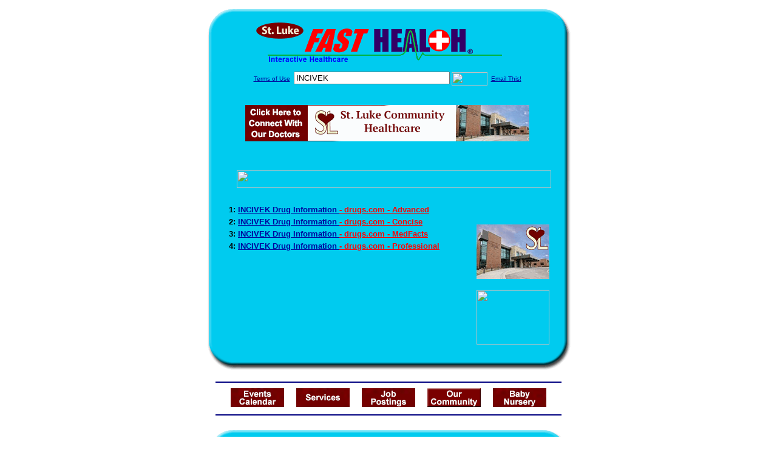

--- FILE ---
content_type: text/html; charset=UTF-8
request_url: http://www.stlukehealthnetfasthealth.com/drug_encyclopedia/drugsearch_results.php?query=INCIVEK&station=h_slch_mt
body_size: 15545
content:

<!-- Referencing  Clients:192.168.0.57 -->
<html>
<head>
<title>Drug Encyclopedia Search (Search FastHealth.com) Drug Encyclopedia Search</title>

<link rel="stylesheet" type="text/css" href="http://www.fasthealth.com/css/css.css">
<script language=JavaScript>
<!-- Hide the script from old browsers --
function mail_it(ThisUrl){
	TheLocation = document.location;
	emailink='http://www.fasthealth.com/emailwindow.php?email=' + TheLocation;
	window.open(emailink,"",'width=350,height=670');
	return false;
}
//-->
</script>

</head>
<body bgcolor=#FFFFFF topmargin=0 leftmargin=0 link=#00079D vlink=#330066>
<div align=center>
  <center>
<table border=0 cellpadding=0 cellspacing=0 width=624>
  <tr>
   <td><img src=http://www.stlukehealthnetfasthealth.com/images1/shim.gif width=33 height=1 border=0></td>
   <td><img src=http://www.stlukehealthnetfasthealth.com/images1/shim.gif width=554 height=1 border=0></td>
   <td><img src=http://www.stlukehealthnetfasthealth.com/images1/shim.gif width=37 height=1 border=0></td>
  </tr>
  <tr valign=top>
   <td colspan=3><a href='http://www.stlukehealthnetfasthealth.com/' target=_top><img src=http://www.stlukehealthnetfasthealth.com/pimages/h_slch_mttop.gif border=0></a></td>
  </tr>
  <tr valign=top>
   <td background=http://www.stlukehealthnetfasthealth.com/images1/bdr_r2_c1.gif><img src=http://www.stlukehealthnetfasthealth.com/images1/bdr_r2_c1.gif width=33 height=116 border=0></td>
   <td rowspan=2 bgcolor=#00CBEF>
   <table border=0 cellspacing=0 cellpadding=0 width=554>
   <tr>
        <td align=center valign=middle colspan=3>
<FORM METHOD=get ACTION=http://search.fasthealth.com/cgi-bin/texis/webinator/search/>
<input type=hidden name=station value='h_slch_mt'>
<INPUT TYPE=hidden NAME=db VALUE=level3>
<font face=Arial size=1><a href=/terms.php>Terms of Use</a><img src=/images/tsp.gif height=5 width=3>
<input type=text name=query size=30 value="INCIVEK">&nbsp;<input type=image name=Search src=http://www.fasthealth.com/images/but_s2.gif border=0 width=59 height=22 align=absmiddle><img src=http://www.stlukehealthnetfasthealth.com/images/tsp.gif height=5 width=3>
<a href="javascript:void(null)" onmouseout="window.defaultStatus = ' ';" onmouseover="window.status = 'Click here to send this to a friend!';return true;" onClick="return mail_it();">Email This!</a>
</font></form>
   <font size=2><BR>

<a href=/pictures/click.php?id=210449><img src="http://www.stlukehealthnetfasthealth.com/pimages/h_slch_mt468x60.gif" width=468 height=60 border=0></a>
<BR><BR><BR><BR></center>
   </font>

   <b><font face=arial size=5 color=#D30000>&nbsp;&nbsp;&nbsp;</font><img src=http://www.fasthealth.com/images/encyresults.gif width=518 height=29 border=0 alt=></b>
        </center><br></td>
   </tr>
   <tr>
        <td align=right valign=top>
    <br>
    <table border=0 width=400 cellpadding=0>
	
      <tr>
        <!--col: 1 --><td valign=top><b><font face=Arial size=3>
<p style="line-height: 130%"><font color=black size=2>1: </font><a href=/goto.php?url=www.drugs.com/cons/incivek.html><font size=2>INCIVEK Drug Information </font><font color=red size=2>- drugs.com - Advanced</font></a><br><font color=black size=2>2: </font><a href=/goto.php?url=www.drugs.com/mtm/incivek.html><font size=2>INCIVEK Drug Information </font><font color=red size=2>- drugs.com - Concise</font></a><br><font color=black size=2>3: </font><a href=/goto.php?url=www.drugs.com/cdi/incivek.html><font size=2>INCIVEK Drug Information </font><font color=red size=2>- drugs.com - MedFacts</font></a><br><font color=black size=2>4: </font><a href=/goto.php?url=www.drugs.com/pro/incivek.html><font size=2>INCIVEK Drug Information </font><font color=red size=2>- drugs.com - Professional</font></a><br>
</font></b></td></tr>
    </table>
    <img border=0 src=http://www.stlukehealthnetfasthealth.com/images1/shim.gif width=30 height=1>
        </td>
        <td width=10><img border=0 src=http://www.stlukehealthnetfasthealth.com/images1/shim.gif width=10 height=1>
        </td>
        <td width=130 valign=top><BR>
<!--SELECT 
			* 
		FROM 
			ads.ads 
		WHERE 
			clientID='2759' AND 
			height='45' AND 
			width='120' AND 
			active=1 AND keywords = '' ORDER BY RAND() LIMIT 1--> 

<!--SELECT 
				* 
			FROM 
				ads.ads 
			WHERE 
				clientID='2759' AND 
				height='45' AND 
				width='120' AND 
				active=1 AND 
				keywords = '' 
				ORDER BY RAND() LIMIT 1--><BR><BR>
<a href=/pictures/click.php?id=210489><img src="http://www.stlukehealthnetfasthealth.com/pimages/h_slch_mt120x90.gif" width=120 height=90 border=0></a><BR><BR>
<a href=/pictures/click.php?id=210487><img src="http://www.fasthealth.com/pimages/fhai120x90.gif" width=120 height=90 border=0></a>
</td>
	</tr>

</table>
</td>
   <td background=http://www.stlukehealthnetfasthealth.com/images1/bdr_r2_c3.gif><img src=http://www.stlukehealthnetfasthealth.com/images1/bdr_r2_c3.gif width=37 height=116 border=0></td>
  </tr>
  <tr valign=top><!-- row 3 -->
   <td background=http://www.stlukehealthnetfasthealth.com/images1/bdr_r2_c1.gif valign=bottom><img src=http://www.stlukehealthnetfasthealth.com/images1/bdr_r3_c1.gif width=33 height=174 border=0></td>
   <td background=http://www.stlukehealthnetfasthealth.com/images1/bdr_r3_c3.gif valign=bottom><img src=http://www.stlukehealthnetfasthealth.com/images1/bdr_r3_c3.gif width=37 height=174 border=0></td>
  </tr>
  <tr valign=top><!-- row 4 -->
   <td colspan=3><img src=http://www.stlukehealthnetfasthealth.com/images1/bdr_r4_c1.gif width=624 height=53 border=0></td>
  </tr>
</table>
</body>
</html><LINK href="http://www.stlukehealthnetfasthealth.com/css/footer.css" rel="stylesheet" type="text/css">


<div align="center">
  <center>
<!-- Small Ads Table -->
<table border="0" cellpadding="0" cellspacing="0" width="624">
<tr valign="top">
   <td colspan="3" align="center" valign="top">
<img src="http://www.stlukehealthnetfasthealth.com/images/line2.gif" width="570" height="19" border="0" alt=""><br>
<!-- 1ST SET OF 88X31 ADS -->





<a href=/pictures/click.php?id=210273><img src="http://www.stlukehealthnetfasthealth.com/pimages/h_slch_mt88x31_events.gif" width=88 height=31 border=0></a>
&nbsp;&nbsp;&nbsp;
<a href=/pictures/click.php?id=210279><img src="http://www.stlukehealthnetfasthealth.com/pimages/h_slch_mt88x31_services.gif" width=88 height=31 border=0></a>
&nbsp;&nbsp;&nbsp;
<a href=/pictures/click.php?id=210275><img src="http://www.stlukehealthnetfasthealth.com/pimages/h_slch_mt88x31_jobs.gif" width=88 height=31 border=0></a>
&nbsp;&nbsp;&nbsp;
<a href=/pictures/click.php?id=210269><img src="http://www.stlukehealthnetfasthealth.com/pimages/h_slch_mt88x31_community.gif" width=88 height=31 border=0></a>
&nbsp;&nbsp;&nbsp;
<a href=/pictures/click.php?id=210277><img src="http://www.stlukehealthnetfasthealth.com/pimages/h_slch_mt88x31_nursery.gif" width=88 height=31 border=0></a><br>
<img src="http://www.stlukehealthnetfasthealth.com/images/line2.gif" width="570" height="19" border="0" alt=""><br>
</td>
  </tr>
  <tr>
   <td><img src="http://www.stlukehealthnetfasthealth.com/images1/shim.gif" width="33" height="1" border="0"></td>
   <td><img src="http://www.stlukehealthnetfasthealth.com/images1/shim.gif" width="554" height="1" border="0"></td>
   <td><img src="http://www.stlukehealthnetfasthealth.com/images1/shim.gif" width="37" height="1" border="0"></td>
  </tr>
  <!-- Start of first blue box -->
  <tr valign="top"><!-- row 1 -->
   <td colspan="3"><img src="http://www.stlukehealthnetfasthealth.com/images1/top.gif" border="0" width="624" height="46"></td>
  </tr>
  <tr valign="top"><!-- row 2 -->
   <td valign="top" background="http://www.stlukehealthnetfasthealth.com/images1/bdr_r2_c1.gif"><img border="0" src="http://www.stlukehealthnetfasthealth.com/images1/toplefta1n.gif" width="33" height="35" alt=""></td>
   <td rowspan="2" valign="middle" bgcolor="#00CBEF">
<!-- Inside Table -->
<!-- TABLE WITH 2ND 468X60 AD -->
<table width="100%" border="0" cellpadding="0" align="center"><tr>
    <td valign="middle"><center>
	<img src="http://www.stlukehealthnetfasthealth.com/images/shim.gif" height=3 width=100 border=0><BR>
	
<a href=/pictures/click.php?id=210445><img src="http://www.fasthealth.com/pimages/fhai468x60.gif" width=468 height=60 border=0></a></center></td>
</tr></table>
</td>
   <td background="http://www.stlukehealthnetfasthealth.com/images1/bdr_r2_c3.gif" valign="top"><img border="0" src="http://www.stlukehealthnetfasthealth.com/images1/toprighta1n.gif" width="37" height="35" alt=""></td>
  </tr>
  <tr valign="bottom">
   <td background="http://www.stlukehealthnetfasthealth.com/images1/bdr_r3_c1.gif" valign="bottom"><img border="0" src="http://www.stlukehealthnetfasthealth.com/images1/toplefta2n.gif" width="33" height="36" alt=""></td>
   <td background="http://www.stlukehealthnetfasthealth.com/images1/bdr_r3_c3.gif" valign="bottom"><img border="0" src="http://www.stlukehealthnetfasthealth.com/images1/toprighta2n.gif" width="37" height="36" alt=""></td>
  </tr>
  <tr valign="top"><!-- row 4 -->
   <td colspan="3" valign="top"><img src="http://www.stlukehealthnetfasthealth.com/images1/bdr_r4_c1.gif" border="0" width="624" height="53"></td>
  </tr>
<!-- END OF FIRST SET OF ADS -->
<TR>
   <td colspan="3" align="center" valign="top">
<img src="http://www.stlukehealthnetfasthealth.com/images/line2.gif" width="570" height="19" border="0" alt=""><br>
   <a href="http://www.fastcommand.com"><img border="0" src="http://www.fasthealth.com/88x31/fastcommand88x31.gif" width="88" height="31" alt=""></a>
<!-- 2ND SET OF 88X31 ADS -->
&nbsp;&nbsp;&nbsp;


<a href=/pictures/click.php?id=210223><img src="http://pictures.fasthealth.com/fh/88x31/mentalhlth88x31.gif" width=88 height=31 border=0></a>
&nbsp;&nbsp;&nbsp;
<a href=/pictures/click.php?id=210229><img src="http://pictures.fasthealth.com/fh/88x31/drugsearch88x31.gif" width=88 height=31 border=0></a>
&nbsp;&nbsp;&nbsp;
<a href=/pictures/click.php?id=210253><img src="http://pictures.fasthealth.com/fh/88x31/hlthcalc88x31.gif" width=88 height=31 border=0></a>
&nbsp;&nbsp;&nbsp;<a href="http://www.fastnurse.com/affiliates/h_slch_mt/"><img border="0" src="http://www.fasthealth.com/88x31/fnrsml.gif" width="88" height="31" alt=""></a>
<br>
<img src="http://www.stlukehealthnetfasthealth.com/images/line2.gif" width="570" height="19" border="0" alt=""><br>
</td>
  </tr>
  <tr>
   <td><img src="http://www.stlukehealthnetfasthealth.com/images1/shim.gif" width="33" height="1" border="0"></td>
   <td><img src="http://www.stlukehealthnetfasthealth.com/images1/shim.gif" width="554" height="1" border="0"></td>
   <td><img src="http://www.stlukehealthnetfasthealth.com/images1/shim.gif" width="37" height="1" border="0"></td>
  </tr>
  <!-- Start of Second blue box -->
  <tr valign="top"><!-- row 1 -->
   <td colspan="3"><img src="http://www.stlukehealthnetfasthealth.com/images1/top.gif" border="0" width="624" height="46"></td>
  </tr>
  <tr valign="top"><!-- row 2 -->
   <td valign="top" background="http://www.stlukehealthnetfasthealth.com/images1/bdr_r2_c1.gif"><img border="0" src="http://www.stlukehealthnetfasthealth.com/images1/toplefta1.gif" width="33" height="45" alt=""></td>
   <td rowspan="2" valign="middle" bgcolor="#00CBEF"><!-- Inside Table -->
<table width="95%" border="2" cellspacing="0" cellpadding="2" align="center" bordercolor="Navy" bgcolor="#0043AA">
<tr><td>
<!-- TABLE WITH LINKS TO EVERYTHING -->
<table width="100%" border="0" cellpadding="2" align="center"><tr>
    <td valign="top"><div class="footer"><b>
	<a href="http://www.fastnurse.com/affiliates/h_slch_mt/"><font color="white">FastNurse</font></a><BR>
	<a href="http://www.stlukehealthnetfasthealth.com/drug_encyclopedia/"><font color="white">Drug Search</font></a><BR>
	<a href="http://www.stlukehealthnetfasthealth.com/citypages/"><font color="white">Hospital Search</font></a><BR>
	<a href="http://www.stlukehealthnetfasthealth.com/staff/"><font color="white">Find a Physician</font></a></b></div></td>
    <td valign="top"><div class="footer"><B>
	<a href="http://www.stlukehealthnetfasthealth.com/topsites/dieting.php"><font color="white">Popular Diets</font></a><BR>
	<a href="http://www.stlukehealthnetfasthealth.com/dirs/medicaldiets.php"><font color="white">Medical Diets</font></a><BR>
	<a href="http://www.stlukehealthnetfasthealth.com/dirs/healthyrecipes.php"><font color="white">Healthy Recipes</font></a><BR>
	<a href="http://www.stlukehealthnetfasthealth.com/dirs/healthcalculators.php"><font color="white">Health Calculators</font></a></b></div></td>
    <td valign="top"><div class="footer"><B>
	<a href="http://www.stlukehealthnetfasthealth.com/dirs/healthinsurance.php"><font color="white">Insurance</font></a><BR>
	<a href="http://www.stlukehealthnetfasthealth.com/citypages/"><font color="white">City Pages</font></a><BR>
	<a href="http://www.stlukehealthnetfasthealth.com/dirs/onlinedrugstore.php"><font color="white">Top Drugstores</font></a><BR>
	<a href="http://www.fasthealth.com/affiliates/h_slch_mt/dictionary/"><font color="white">Medical Dictionary</font></a></b></div></td>
    <td valign="top"><div class="footer"><B>
	<a href="http://www.stlukehealthnetfasthealth.com/"><font color="white">Home</font></a><BR>
	<a href="http://www.stlukehealthnetfasthealth.com/topsites/"><font color="white">Top Sites</font></a><BR>
	<a href="http://www.stlukehealthnetfasthealth.com/dirs/health_stores.php"><font color="white">Health Stores</font></a><BR>
	<a href="http://www.stlukehealthnetfasthealth.com/dirs/medicalsupplies.php"><font color="white">Medical Supplies</font></a></b></div></td>
</tr></table>
</td></tr>
</table>
</td>
   <td background="http://www.stlukehealthnetfasthealth.com/images1/bdr_r2_c3.gif" valign="top"><img border="0" src="http://www.stlukehealthnetfasthealth.com/images1/toprighta1.gif" width="37" height="45" alt=""></td>
  </tr>
  <tr valign="bottom">
   <td background="http://www.stlukehealthnetfasthealth.com/images1/bdr_r3_c1.gif" valign="bottom"><img border="0" src="http://www.stlukehealthnetfasthealth.com/images1/toplefta2.gif" width="33" height="46" alt=""></td>
   <td background="http://www.stlukehealthnetfasthealth.com/images1/bdr_r3_c3.gif" valign="bottom"><img border="0" src="http://www.stlukehealthnetfasthealth.com/images1/toprighta2.gif" width="37" height="46" alt=""></td>
  </tr>
  <tr valign="top"><!-- row 4 -->
   <td colspan="3" valign="top"><img src="http://www.stlukehealthnetfasthealth.com/images1/bdr_r4_c1.gif" border="0" width="624" height="53"></td>
  </tr>
  <tr valign="top">
   <td colspan="3" align="center">
   <table cellpadding="0" cellspacing="0" border="0" width="88%" align="center">
   <tr><td align="center"><center>
   <div class="btm">
   <a href="http://www.stlukehealthnetfasthealth.com/addurl.php">Add URL</a>&nbsp;&nbsp; 
   <a href="http://www.stlukehealthnetfasthealth.com/feedback.php">Comments &amp; Questions</a>&nbsp;&nbsp; 
   <a href="http://www.stlukehealthnetfasthealth.com/copyright.php">Copyright</a>&nbsp;&nbsp; 
   <a href="http://www.stlukehealthnetfasthealth.com/privacy.php">Privacy Policy</a>&nbsp;&nbsp; 
   <a href="http://www.stlukehealthnetfasthealth.com/terms.php">Terms</a>&nbsp;&nbsp;
   <a href="http://www.stlukehealthnetfasthealth.com/badlinks.php">Dead Links</a>&nbsp;&nbsp; 
  </div></center>
  </td></tr></table>
  </td></tr>
   </table>
   <BR><BR><font color=white>St. Luke Community Hospital (Ronan, Montana - Lake County)</font>
  </center>
</div>
<BR><BR><br><br>
  </center>
